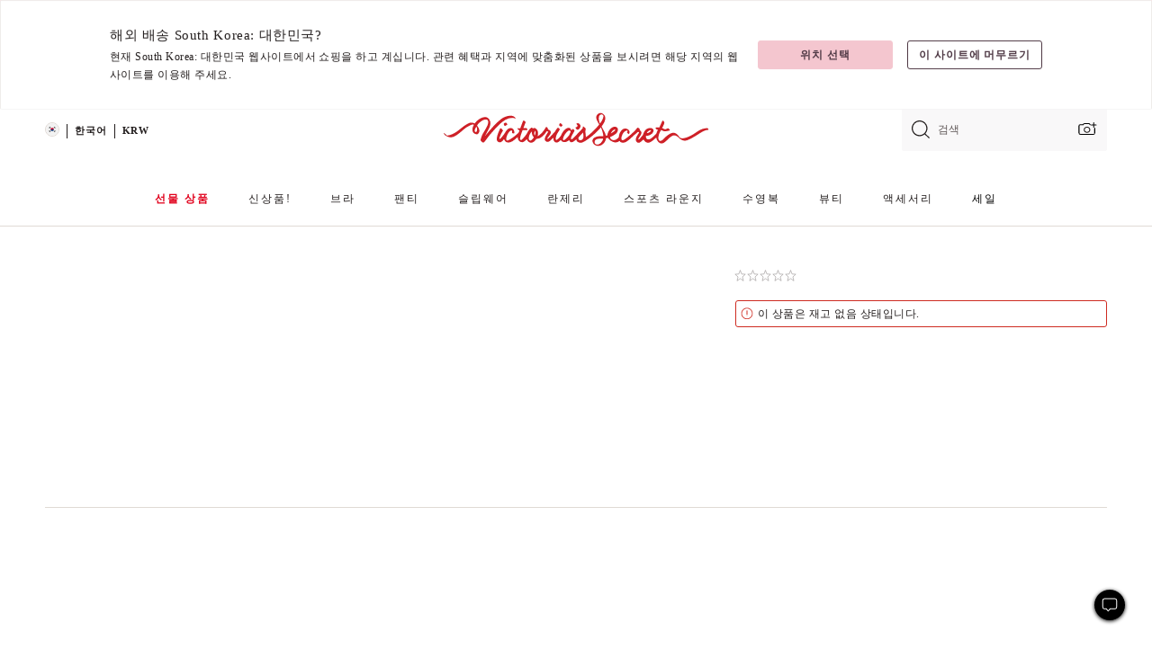

--- FILE ---
content_type: text/html;charset=UTF-8
request_url: https://ko.victoriassecret.com/kr/vs/beauty-catalog/1120665500
body_size: 5049
content:
<!DOCTYPE html><html lang="ko" class="desktop" data-asset-path="/assets/m4667-umzHE6AfT0mxVYvnimPmdQ" data-device="desktop" data-brand="vs" data-template="product" data-channel="victorias-secret-desktop-tablet-row" data-category-id="" data-page-category="" data-page-category-id="" data-parent-category-id="" mpdistrans="data-analytics-page-title" data-analytics-page-title="Buy  - Order  online 1120665500" data-deployed="2025-11-08T20:57:31.314Z" data-page-master-style-id="1120665500" data-basic="true" data-page-title="구매하기  – 온라인 주문 1120665500"><head><script id="earlyBootstrap">(()=>{const e=document.cookie,t=e.indexOf("APPTYPE="),a=document.documentElement.classList,s=document.currentScript.dataset;if(t>=0){a.add("is-app");const i=t+8,r=e.slice(i);let n="";r.startsWith("IOSHANDHELD")?(a.add("is-app-ios"),s.appPlatform="ios",n=e.slice(i+12)):r.startsWith("ANDROIDHANDHELD")&&(a.add("is-app-android"),s.appPlatform="android",n=e.slice(i+16)),n.startsWith("VS")?s.appBrand="vs":n.startsWith("PN")&&(s.appBrand="pn"),s.appPlatform&&s.appBrand&&(s.appType=s.appPlatform+"-"+s.appBrand)}if(("true"===new URL(window.location.href).searchParams.get("isNativeShopTabEnabled")||"true"===sessionStorage.getItem("isNativeShopTabEnabled"))&&(document.documentElement.classList.add("is-native-shop-tab-enabled"),sessionStorage.setItem("isNativeShopTabEnabled","true")),performance.getEntriesByType)for(const{serverTiming:e}of performance.getEntriesByType("navigation"))if(e)for(const{name:t,description:a}of e)"ssrStatus"===t?s.ssrStatus=a:"basicStatus"===t?s.basicStatus=a:"renderSource"===t?s.renderSource=a:"peceActive"===t&&(s.peceActive=a)})();</script><meta charSet="utf-8"/><meta name="viewport" id="viewport-settings" content="width=device-width, initial-scale=1, minimum-scale=1"/><meta property="og:type" content="website"/><meta property="og:site_name" content="Victoria&#x27;s Secret"/><meta name="twitter:site" content="@VictoriasSecret"/><meta property="og:image" content="https://www.victoriassecret.com/assets/m4667-umzHE6AfT0mxVYvnimPmdQ/images/default-share.png"/><meta name="twitter:card" content="summary_large_image"/><meta property="og:title" content="구매하기  – 온라인 주문 1120665500 – Victoria&#x27;s Secret "/><link rel="icon" sizes="48x48" href="https://ko.victoriassecret.com/assets/m4667-umzHE6AfT0mxVYvnimPmdQ/favicon.ico"/><link rel="apple-touch-icon" sizes="180x180" href="https://www.victoriassecret.com/assets/m4667-umzHE6AfT0mxVYvnimPmdQ/images/apple-touch-icon.png"/><link rel="apple-touch-icon" href="https://www.victoriassecret.com/assets/m4667-umzHE6AfT0mxVYvnimPmdQ/images/apple-touch-icon.png"/><meta name="format-detection" content="telephone=no"/> <link rel="alternate" mpdisurl href="https://www.victoriassecret.com/us/vs/beauty-catalog/1120665500" hrefLang="x-default"/><link rel="alternate" mpdisurl href="https://www.victoriassecret.com/at/vs/beauty-catalog/1120665500" hrefLang="en-AT"/><link rel="alternate" mpdisurl href="https://www.victoriassecret.com/au/vs/beauty-catalog/1120665500" hrefLang="en-AU"/><link rel="alternate" mpdisurl href="https://www.victoriassecret.com/be/vs/beauty-catalog/1120665500" hrefLang="en-BE"/><link rel="alternate" mpdisurl href="https://www.victoriassecret.com/ca/vs/beauty-catalog/1120665500" hrefLang="en-CA"/><link rel="alternate" mpdisurl href="https://www.victoriassecret.com/ch/vs/beauty-catalog/1120665500" hrefLang="en-CH"/><link rel="alternate" mpdisurl href="https://www.victoriassecret.com/cz/vs/beauty-catalog/1120665500" hrefLang="en-CZ"/><link rel="alternate" mpdisurl href="https://www.victoriassecret.com/de/vs/beauty-catalog/1120665500" hrefLang="en-DE"/><link rel="alternate" mpdisurl href="https://www.victoriassecret.com/fr/vs/beauty-catalog/1120665500" hrefLang="en-FR"/><link rel="alternate" mpdisurl href="https://www.victoriassecret.com/gr/vs/beauty-catalog/1120665500" hrefLang="en-GR"/><link rel="alternate" mpdisurl href="https://www.victoriassecret.com/hk/vs/beauty-catalog/1120665500" hrefLang="en-HK"/><link rel="alternate" mpdisurl href="https://www.victoriassecret.com/in/vs/beauty-catalog/1120665500" hrefLang="en-IN"/><link rel="alternate" mpdisurl href="https://www.victoriassecret.com/jp/vs/beauty-catalog/1120665500" hrefLang="en-JP"/><link rel="alternate" mpdisurl href="https://www.victoriassecret.com/kr/vs/beauty-catalog/1120665500" hrefLang="en-KR"/><link rel="alternate" mpdisurl href="https://www.victoriassecret.com/mx/vs/beauty-catalog/1120665500" hrefLang="en-MX"/><link rel="alternate" mpdisurl href="https://www.victoriassecret.com/nl/vs/beauty-catalog/1120665500" hrefLang="en-NL"/><link rel="alternate" mpdisurl href="https://www.victoriassecret.com/no/vs/beauty-catalog/1120665500" hrefLang="en-NO"/><link rel="alternate" mpdisurl href="https://www.victoriassecret.com/nz/vs/beauty-catalog/1120665500" hrefLang="en-NZ"/><link rel="alternate" mpdisurl href="https://www.victoriassecret.com/ro/vs/beauty-catalog/1120665500" hrefLang="en-RO"/><link rel="alternate" mpdisurl href="https://www.victoriassecret.com/se/vs/beauty-catalog/1120665500" hrefLang="en-SE"/><link rel="alternate" mpdisurl href="https://www.victoriassecret.com/sg/vs/beauty-catalog/1120665500" hrefLang="en-SG"/><link rel="alternate" mpdisurl href="https://www.victoriassecret.com/sk/vs/beauty-catalog/1120665500" hrefLang="en-SK"/><link rel="alternate" mpdisurl href="https://www.victoriassecret.com/us/vs/beauty-catalog/1120665500" hrefLang="en-US"/><link rel="alternate" mpdisurl href="https://fr.victoriassecret.com/be/vs/beauty-catalog/1120665500" hrefLang="fr-BE"/><link rel="alternate" mpdisurl href="https://fr.victoriassecret.com/bf/vs/beauty-catalog/1120665500" hrefLang="fr-BF"/><link rel="alternate" mpdisurl href="https://fr.victoriassecret.com/ch/vs/beauty-catalog/1120665500" hrefLang="fr-CH"/><link rel="alternate" mpdisurl href="https://fr.victoriassecret.com/fr/vs/beauty-catalog/1120665500" hrefLang="fr-FR"/><link rel="alternate" mpdisurl href="https://frca.victoriassecret.com/ca/vs/beauty-catalog/1120665500" hrefLang="fr-CA"/><link rel="alternate" mpdisurl href="https://de.victoriassecret.com/at/vs/beauty-catalog/1120665500" hrefLang="de-AT"/><link rel="alternate" mpdisurl href="https://de.victoriassecret.com/ch/vs/beauty-catalog/1120665500" hrefLang="de-CH"/><link rel="alternate" mpdisurl href="https://de.victoriassecret.com/de/vs/beauty-catalog/1120665500" hrefLang="de-DE"/><link rel="alternate" mpdisurl href="https://it.victoriassecret.com/it/vs/beauty-catalog/1120665500" hrefLang="it-IT"/><link rel="alternate" mpdisurl href="https://ja.victoriassecret.com/jp/vs/beauty-catalog/1120665500" hrefLang="ja-JP"/><link rel="alternate" mpdisurl href="https://ko.victoriassecret.com/kr/vs/beauty-catalog/1120665500" hrefLang="ko-KR"/><link rel="alternate" mpdisurl href="https://pl.victoriassecret.com/pl/vs/beauty-catalog/1120665500" hrefLang="pl-PL"/><link rel="alternate" mpdisurl href="https://es.victoriassecret.com/es/vs/beauty-catalog/1120665500" hrefLang="es-ES"/><link rel="alternate" mpdisurl href="https://sp.victoriassecret.com/ar/vs/beauty-catalog/1120665500" hrefLang="es-AR"/><link rel="alternate" mpdisurl href="https://sp.victoriassecret.com/bo/vs/beauty-catalog/1120665500" hrefLang="es-BO"/><link rel="alternate" mpdisurl href="https://sp.victoriassecret.com/bz/vs/beauty-catalog/1120665500" hrefLang="es-BZ"/><link rel="alternate" mpdisurl href="https://sp.victoriassecret.com/cl/vs/beauty-catalog/1120665500" hrefLang="es-CL"/><link rel="alternate" mpdisurl href="https://sp.victoriassecret.com/co/vs/beauty-catalog/1120665500" hrefLang="es-CO"/><link rel="alternate" mpdisurl href="https://sp.victoriassecret.com/cr/vs/beauty-catalog/1120665500" hrefLang="es-CR"/><link rel="alternate" mpdisurl href="https://sp.victoriassecret.com/do/vs/beauty-catalog/1120665500" hrefLang="es-DO"/><link rel="alternate" mpdisurl href="https://sp.victoriassecret.com/ec/vs/beauty-catalog/1120665500" hrefLang="es-EC"/><link rel="alternate" mpdisurl href="https://sp.victoriassecret.com/gt/vs/beauty-catalog/1120665500" hrefLang="es-GT"/><link rel="alternate" mpdisurl href="https://sp.victoriassecret.com/hn/vs/beauty-catalog/1120665500" hrefLang="es-HN"/><link rel="alternate" mpdisurl href="https://sp.victoriassecret.com/mx/vs/beauty-catalog/1120665500" hrefLang="es-MX"/><link rel="alternate" mpdisurl href="https://sp.victoriassecret.com/ni/vs/beauty-catalog/1120665500" hrefLang="es-NI"/><link rel="alternate" mpdisurl href="https://sp.victoriassecret.com/pa/vs/beauty-catalog/1120665500" hrefLang="es-PA"/><link rel="alternate" mpdisurl href="https://sp.victoriassecret.com/pe/vs/beauty-catalog/1120665500" hrefLang="es-PE"/><link rel="alternate" mpdisurl href="https://sp.victoriassecret.com/py/vs/beauty-catalog/1120665500" hrefLang="es-PY"/><link rel="alternate" mpdisurl href="https://sp.victoriassecret.com/sv/vs/beauty-catalog/1120665500" hrefLang="es-SV"/><link rel="alternate" mpdisurl href="https://sp.victoriassecret.com/us/vs/beauty-catalog/1120665500" hrefLang="es-US"/><link rel="alternate" mpdisurl href="https://sp.victoriassecret.com/uy/vs/beauty-catalog/1120665500" hrefLang="es-UY"/><link rel="alternate" mpdisurl href="https://sp.victoriassecret.com/ve/vs/beauty-catalog/1120665500" hrefLang="es-VE"/><link rel="alternate" mpdisurl href="https://nl.victoriassecret.com/nl/vs/beauty-catalog/1120665500" hrefLang="nl-NL"/><link href="https://ko.victoriassecret.com/assets/m4667-umzHE6AfT0mxVYvnimPmdQ/templates/product/desktop/style.css" rel="stylesheet"/><title>구매하기  – 온라인 주문 1120665500 – Victoria&#x27;s Secret </title><style data-styled="" data-styled-version="5.3.9">.jMLnnC{position:absolute;top:0;width:100%;}/*!sc*/
.jMLnnC .fabric-masthead-static-brandbar{width:100%;margin:0;}/*!sc*/
.jMLnnC .fabric-masthead-static-brandbar > .fabric-masthead-static-brandbar-smo-holder{height:40px;background-color:#f9e2e7;}/*!sc*/
.jMLnnC .fabric-masthead-static-brandbar > .fabric-masthead-static-brandbar-container{height:40px;background-color:#f7f7f8;}/*!sc*/
.jMLnnC .fabric-masthead-logo-area{width:100%;-webkit-box-pack:center;-webkit-justify-content:center;-ms-flex-pack:center;justify-content:center;-webkit-justify-content:center;}/*!sc*/
.jMLnnC .fabric-masthead-logo-area.fabric-layout-breakpoints .fabric-static-masthead-logo{-webkit-flex:0 0 275px;-ms-flex:0 0 275px;flex:0 0 275px;height:40px;margin:24px auto 50px;background-color:#f5f5f6;border-radius:3px;}/*!sc*/
.jMLnnC .fabric-masthead-category-nav-item .fabric-masthead-category-nav-link{height:20px;width:90px;background-color:#f5f5f6;padding:0.334rem 0.334rem 0.334rem 4px;display:block;text-transform:uppercase;position:relative;}/*!sc*/
.jMLnnC .fabric-masthead-category-nav-item{margin-right:20px;border-radius:3px;}/*!sc*/
.jMLnnC .fabric-masthead-logo-area{display:-webkit-box;display:-webkit-flex;display:-ms-flexbox;display:flex;height:115px;-webkit-box-pack:justify;-webkit-justify-content:space-between;-ms-flex-pack:justify;justify-content:space-between;-webkit-align-items:center;-webkit-box-align:center;-ms-flex-align:center;align-items:center;}/*!sc*/
.jMLnnC .fabric-masthead-category-nav-menu{width:944px;display:-webkit-box;display:-webkit-flex;display:-ms-flexbox;display:flex;margin:0 auto;-webkit-box-pack:justify;-webkit-justify-content:space-between;-ms-flex-pack:justify;justify-content:space-between;-webkit-align-items:center;-webkit-box-align:center;-ms-flex-align:center;align-items:center;}/*!sc*/
[data-device='desktop'] .sc-d7p3b7-0 .fabric-masthead-category-nav-item{padding-bottom:0.334rem;}/*!sc*/
data-styled.g4[id="sc-d7p3b7-0"]{content:"jMLnnC,"}/*!sc*/
</style><style data-styled="" data-styled-version="5.3.9">.huVxo{-webkit-animation:fadein 1s ease-in;animation:fadein 1s ease-in;margin:0 auto;}/*!sc*/
@-webkit-keyframes fadein{0%{opacity:0;}50%{opacity:0;}100%{opacity:1;}}/*!sc*/
@keyframes fadein{0%{opacity:0;}50%{opacity:0;}100%{opacity:1;}}/*!sc*/
data-styled.g1[id="sc-hhncp1-0"]{content:"huVxo,"}/*!sc*/
.hIWGSz{position:absolute;inset:0;display:-webkit-box;display:-webkit-flex;display:-ms-flexbox;display:flex;-webkit-box-pack:center;-webkit-justify-content:center;-ms-flex-pack:center;justify-content:center;-webkit-align-items:center;-webkit-box-align:center;-ms-flex-align:center;align-items:center;}/*!sc*/
data-styled.g2[id="sc-17pbkyn-0"]{content:"hIWGSz,"}/*!sc*/
.kyFYCC{bottom:-100px;right:0;margin:1rem;-webkit-animation:slidein 750ms ease-out 10s forwards;animation:slidein 750ms ease-out 10s forwards;}/*!sc*/
data-styled.g3[id="sc-17pbkyn-1"]{content:"kyFYCC,"}/*!sc*/
</style><style data-styled="" data-styled-version="5.3.9"></style><style data-styled="" data-styled-version="5.3.9"></style><style data-styled="" data-styled-version="5.3.9"></style><style data-styled="" data-styled-version="5.3.9"></style><style data-styled="" data-styled-version="5.3.9"></style><style data-styled="" data-styled-version="5.3.9"></style><style data-styled="" data-styled-version="5.3.9"></style><style data-styled="" data-styled-version="5.3.9"></style><link rel="preconnect" href="https://ko-api.victoriassecret.com/" crossorigin="use-credentials"/>
<link rel="stylesheet" type="text/css" href="https://ko.victoriassecret.com/custom_CSS/mpCSS.css?mptest1">
<link rel="stylesheet" type="text/css" href="https://ko.victoriassecret.com/custom_CSS/mp_ko_font.css"/>
</head><body class="fabric"><div class="fabric-toast-traffic-control"></div><div class="fabric-main-container vs"><header class="react react-masthead-component" id="mastheadContainer" data-hydrate="true"><header class="fabric-masthead-component sc-d7p3b7-0 jMLnnC"><div class="fabric-masthead-static-brandbar"><div class="fabric-masthead-static-brandbar-smo-holder"></div><div class="fabric-masthead-static-brandbar-container"></div></div><div class="fabric-masthead-logo-area fabric-layout-breakpoints"><h1 class="fabric-static-masthead-logo"></h1></div><nav class="fabric-masthead-static-category-nav-component"><ul class="fabric-masthead-category-nav-menu" role="menu"><li class="fabric-masthead-category-nav-item" role="none"><a class="fabric-masthead-category-nav-link"></a></li><li class="fabric-masthead-category-nav-item" role="none"><a class="fabric-masthead-category-nav-link"></a></li><li class="fabric-masthead-category-nav-item" role="none"><a class="fabric-masthead-category-nav-link"></a></li><li class="fabric-masthead-category-nav-item" role="none"><a class="fabric-masthead-category-nav-link"></a></li><li class="fabric-masthead-category-nav-item" role="none"><a class="fabric-masthead-category-nav-link"></a></li><li class="fabric-masthead-category-nav-item" role="none"><a class="fabric-masthead-category-nav-link"></a></li><li class="fabric-masthead-category-nav-item" role="none"><a class="fabric-masthead-category-nav-link"></a></li><li class="fabric-masthead-category-nav-item" role="none"><a class="fabric-masthead-category-nav-link"></a></li><li class="fabric-masthead-category-nav-item" role="none"><a class="fabric-masthead-category-nav-link"></a></li></ul></nav></header></header><main><div class="react react-product" id="componentContainer" data-hydrate="true"><div class="fabric-page-loading"><div class="fabric-page-spinner sc-17pbkyn-0 hIWGSz"><div class="fabric-spinner-element sc-hhncp1-0 huVxo"><div><span class="fabric-hide-a11y-element">로딩중</span></div><div></div><div></div><div></div><div></div><div></div><div></div><div></div><div></div><div></div><div></div><div></div></div></div><div class="fabric-toast-utility static-site"><div class="toast-container"><strong>페이지 로딩 시간이 예상보다 길어지고 있습니다.</strong></div></div></div></div></main><footer class="react react-footer-component" id="footerContainer"></footer></div><div class="fabric-dialog-container" hidden=""></div><div class="fabric-speak-component fabric-hide-a11y-element" hidden=""></div><div class="react react-offer-from-email-dialog" id="reactOfferFromEmailDialogContainer"></div><div class="fabric-salesforce-chat-dialog"></div><div class="react-email-sign-up" id="reactEmailSignUpContainer"></div><div class="react-toast-traffic-control" id="reactToastTrafficControlContainer"></div><div class="react react-add-to-bag-overlay" id="reactAddToBagOverlayContainer"></div><div class="react react-franchise-redirect" id="reactFranchiseRedirectContainer"></div><div class="react react-country-confirmation-component" id="reactCountryConfirmationContainer"></div><div class="react react-session-expiration-drawer" id="reactSessionExpirationContainer"></div><script id="brastrap-data" type="application/json" data-page-data="{&quot;categoryId&quot;:&quot;&quot;}">{"endpoints":[{"key":"analyticsCore","context":"analytics","version":"v3","path":"global","www":false,"pci":false},{"key":"authStatus","context":"auth","version":"v27","path":"status","method":"POST","prioritized":true,"www":false,"pci":false},{"key":"featureFlags","context":"experience","version":"v4","path":"feature-flags","www":false,"pci":false,"prioritized":true,"timeout":7000,"queryWhitelist":["cm_mmc"]},{"key":"countryList","context":"settings","version":"v3","path":"countries","www":false,"pci":false},{"key":"languageList","context":"settings","version":"v3","path":"languages","www":false,"pci":false},{"key":"dataPrivacyRightsGPCSettings","context":"dataprivacyrights","version":"v7","path":"jwt","www":false,"pci":false},{"key":"zipGating","context":"gatingexperience","version":"v1","path":"sddgating","www":false,"pci":false,"prioritized":true},{"key":"navigations","context":"navigations","version":"v8","path":"navigations?channel=victorias-secret-desktop-tablet-row","www":false,"pci":false,"queryWhitelist":["cm_mmc"],"overrides":{"featureFlags.dimensions[dimension=F908].active=B&&featureFlags.dimensions[dimension=FC05].active=B":{"version":"v9"}}},{"key":"environment","context":"assets","version":"m4667-umzHE6AfT0mxVYvnimPmdQ","path":"settings.json","www":true,"pci":false},{"key":"bagCount","context":"orders","version":"v38","path":"bag/count","www":false,"pci":false,"overrides":{"featureFlags.dimensions[dimension=F302].active=C":{"version":"v39","path":"bag/count"}}},{"key":"contentPersonalizationMonitor","context":"contentpersonalization","version":"v5","path":"monitor","www":false,"pci":false,"overrides":{"featureFlags.dimensions[dimension=F908].active=B&&featureFlags.dimensions[dimension=FC05].active=B":{"version":"v6"}}},{"key":"breadcrumbsProduct","context":"breadcrumbs","version":"v4","path":"breadcrumbs?collectionId=74313a39-fd75-4ac3-be20-6651341d2a8f","www":false,"pci":false,"queryWhitelist":["collectionId"]},{"key":"productPageInstance","context":"products","version":"v37","path":"page/1120665500?collectionId=7911914a-73a9-46cb-9b77-b80a71ee5717&isWishlistEnabled=true","www":false,"pci":false,"queryWhitelist":["productId","cm_mmc","stackId","collectionId","includeGenerics","priceType"],"overrides":{"featureFlags.dimensions[dimension=F020].active=C":{"version":"v94"}}},{"key":"pageAnalytics","context":"pageinfo","version":"v1","path":"byid?collectionId=7911914a-73a9-46cb-9b77-b80a71ee5717","www":false,"pci":false,"queryWhitelist":["collectionId"]},{"key":"modelDiversityTruthTable","context":"assets","version":"m4667-umzHE6AfT0mxVYvnimPmdQ","path":"data/modelDiversityTruthTable.json","www":true,"pci":false}],"icons":["/assets/m4667-umzHE6AfT0mxVYvnimPmdQ/react/icon/brand.svg","/assets/m4667-umzHE6AfT0mxVYvnimPmdQ/react/icon/main.svg","/assets/m4667-umzHE6AfT0mxVYvnimPmdQ/react/icon/third-party.svg","/assets/m4667-umzHE6AfT0mxVYvnimPmdQ/react/icon/exclude.svg"],"scripts":["/assets/m4667-umzHE6AfT0mxVYvnimPmdQ/desktop/runtime.js","/assets/m4667-umzHE6AfT0mxVYvnimPmdQ/desktop/190.js","/assets/m4667-umzHE6AfT0mxVYvnimPmdQ/desktop/4448.js","/assets/m4667-umzHE6AfT0mxVYvnimPmdQ/desktop/4692.js","/assets/m4667-umzHE6AfT0mxVYvnimPmdQ/desktop/4870.js","/assets/m4667-umzHE6AfT0mxVYvnimPmdQ/desktop/8776.js","/assets/m4667-umzHE6AfT0mxVYvnimPmdQ/desktop/1384.js","/assets/m4667-umzHE6AfT0mxVYvnimPmdQ/desktop/5898.js","/assets/m4667-umzHE6AfT0mxVYvnimPmdQ/desktop/1440.js","/assets/m4667-umzHE6AfT0mxVYvnimPmdQ/desktop/8062.js","/assets/m4667-umzHE6AfT0mxVYvnimPmdQ/desktop/8684.js","/assets/m4667-umzHE6AfT0mxVYvnimPmdQ/desktop/4472.js","/assets/m4667-umzHE6AfT0mxVYvnimPmdQ/desktop/3377.js","/assets/m4667-umzHE6AfT0mxVYvnimPmdQ/templates/product/desktop/index.js"],"settings":{"apiUrl":"https://ko-api.victoriassecret.com","pciApiUrl":"https://api2.victoriassecret.com"}}</script><script id="reactLibrary" src="https://www.victoriassecret.com/assets/m4667-umzHE6AfT0mxVYvnimPmdQ/desktop/react-18.js" defer=""></script><script id="sentryReactSdk" src="https://www.victoriassecret.com/assets/m4667-umzHE6AfT0mxVYvnimPmdQ/desktop/sentry-react-sdk.js" defer=""></script><script id="brastrap" src="https://ko.victoriassecret.com/assets/m4667-umzHE6AfT0mxVYvnimPmdQ/brastrap.js" defer=""></script><!-- mp_trans_schedule_disable_start 149 --><script id="clientProps" type="application/json">{"apiData":{"cmsPage":{"oldPath":"","path":"/vs/beauty-catalog/1120665500","template":"product","productId":"1120665500","collectionId":"7911914a-73a9-46cb-9b77-b80a71ee5717","mppiCollectionId":"74313a39-fd75-4ac3-be20-6651341d2a8f","masterStyleId":"1120665500","pagePath":"/vs/beauty-catalog","channel":"전체","meta":{"id":"1120665500|7911914a-73a9-46cb-9b77-b80a71ee5717","name":"","language":"","title":"Buy  - Order  online 1120665500","metas":[{"name":"metaTitle","content":"Buy  - Order  online 1120665500"},{"name":"canonicalURL","content":"/vs/beauty-catalog/1120665500"}]},"analytics":{},"redirect":{}}},"brand":"vs","buildId":"m4667-umzHE6AfT0mxVYvnimPmdQ","category":"beauty-catalog","cmsPageChannel":"victorias-secret-desktop-tablet-row","countryCode":"kr","deployEnv":{"wwwOrigin":"https://ko.victoriassecret.com/","apiOrigin":"https://ko-api.victoriassecret.com","apiPciOrigin":"https://api2.victoriassecret.com","languageDomainSuffix":".victoriassecret.com","englishDomainPrefix":"www","assetsOrigin":"https://ko.victoriassecret.com/","assetsContext":"/assets","languageDomains":{"de.victoriassecret.com":{"domainCode":"de"},"es.victoriassecret.com":{"domainCode":"es"},"fr.victoriassecret.com":{"domainCode":"fr"},"frca.victoriassecret.com":{"domainCode":"frca"},"it.victoriassecret.com":{"domainCode":"it"},"ja.victoriassecret.com":{"domainCode":"ja"},"ko.victoriassecret.com":{"domainCode":"ko"},"pl.victoriassecret.com":{"domainCode":"pl"},"sp.victoriassecret.com":{"domainCode":"sp"}}},"deployEnvName":"production","deviceType":"desktop","endpoints":[{"key":"analyticsCore","context":"analytics","version":"v3","path":"global","www":false,"pci":false},{"key":"authStatus","context":"auth","version":"v27","path":"status","method":"POST","prioritized":true,"www":false,"pci":false},{"key":"featureFlags","context":"experience","version":"v4","path":"feature-flags","www":false,"pci":false,"prioritized":true,"timeout":7000,"queryWhitelist":["cm_mmc"]},{"key":"countryList","context":"settings","version":"v3","path":"countries","www":false,"pci":false},{"key":"languageList","context":"settings","version":"v3","path":"languages","www":false,"pci":false},{"key":"dataPrivacyRightsGPCSettings","context":"dataprivacyrights","version":"v7","path":"jwt","www":false,"pci":false},{"key":"zipGating","context":"gatingexperience","version":"v1","path":"sddgating","www":false,"pci":false,"prioritized":true},{"key":"navigations","context":"navigations","version":"v8","path":"navigations?channel=victorias-secret-desktop-tablet-row","www":false,"pci":false,"queryWhitelist":["cm_mmc"],"overrides":{"featureFlags.dimensions[dimension=F908].active=B&&featureFlags.dimensions[dimension=FC05].active=B":{"version":"v9"}}},{"key":"environment","context":"assets","version":"m4667-umzHE6AfT0mxVYvnimPmdQ","path":"settings.json","www":true,"pci":false},{"key":"bagCount","context":"orders","version":"v38","path":"bag/count","www":false,"pci":false,"overrides":{"featureFlags.dimensions[dimension=F302].active=C":{"version":"v39","path":"bag/count"}}},{"key":"contentPersonalizationMonitor","context":"contentpersonalization","version":"v5","path":"monitor","www":false,"pci":false,"overrides":{"featureFlags.dimensions[dimension=F908].active=B&&featureFlags.dimensions[dimension=FC05].active=B":{"version":"v6"}}},{"key":"breadcrumbsProduct","context":"breadcrumbs","version":"v4","path":"breadcrumbs?collectionId=74313a39-fd75-4ac3-be20-6651341d2a8f","www":false,"pci":false,"queryWhitelist":["collectionId"]},{"key":"productPageInstance","context":"products","version":"v37","path":"page/1120665500?collectionId=7911914a-73a9-46cb-9b77-b80a71ee5717&isWishlistEnabled=true","www":false,"pci":false,"queryWhitelist":["productId","cm_mmc","stackId","collectionId","includeGenerics","priceType"],"overrides":{"featureFlags.dimensions[dimension=F020].active=C":{"version":"v94"}}},{"key":"pageAnalytics","context":"pageinfo","version":"v1","path":"byid?collectionId=7911914a-73a9-46cb-9b77-b80a71ee5717","www":false,"pci":false,"queryWhitelist":["collectionId"]},{"key":"modelDiversityTruthTable","context":"assets","version":"m4667-umzHE6AfT0mxVYvnimPmdQ","path":"data/modelDiversityTruthTable.json","www":true,"pci":false}],"languageCode":"en","react18Mode":false,"sanitizedUrl":"https://ko.victoriassecret.com/kr/vs/beauty-catalog/1120665500","timestamp":1762635451314,"enableSentry":true}</script><!-- mp_trans_schedule_disable_end 149 --></body>
<!-- MP Google Tag Manager -->
<script nonce="mpgtmdply">(function(w,d,s,l,i){w[l]=w[l]||[];w[l].push({'gtm.start':
new Date().getTime(),event:'gtm.js'});var f=d.getElementsByTagName(s)[0],
j=d.createElement(s),dl=l!='dataLayer'?'&l='+l:'';j.async=true;j.src=
'https://www.googletagmanager.com/gtm.js?id='+i+dl;f.parentNode.insertBefore(j,f);
})(window,document,'script','mpDataLayer','GTM-NKJ73QTQ');</script>
<!-- End Google Tag Manager -->

<!-- MP Google Tag Manager (noscript) -->
<noscript><iframe src="https://www.googletagmanager.com/ns.html?id=GTM-NKJ73QTQ"
height="0" width="0" style="display:none;visibility:hidden"></iframe></noscript>
<!-- End Google Tag Manager (noscript) -->

<!--Processed by MotionPoint's TransMotion (r) translation engine v22.31.5.0 10/23/2025. Copyright© 2003-2025 MotionPoint Corporation. All Rights Reserved. This product is protected under one or more of the following US patents: 7584216, 7580960, 7627479, 7627817, 7996417, 8065294. Other patents pending.--></html>